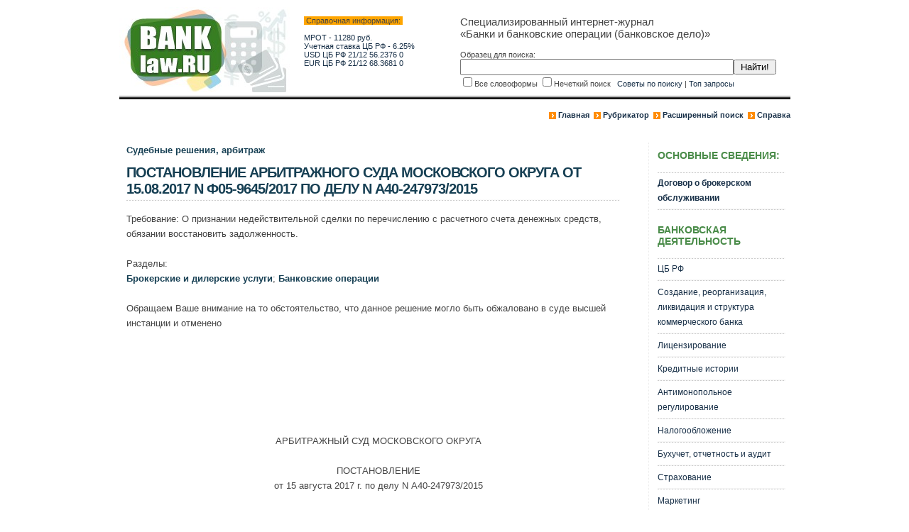

--- FILE ---
content_type: text/html; charset=windows-1251
request_url: http://banklaw.ru/fas4/BDC4F82139E5B260432581DC00839F90.html
body_size: 25042
content:
<!DOCTYPE HTML PUBLIC "-//W3C//DTD HTML 4.01 Transitional//EN">
<html>
<head>
<title>Решение: Обособленный спор направлен на новое рассмотрение, поскольку суды не указали, какие сведения свидетельствуют о наличии картотеки неоплаченных платежных документов, скрытая картотека не выявлена, кроме того, судами не исследовались и ... | BANKLAW.RU</title><META content=Решение: Обособленный спор направлен на новое рассмотрение, поскольку суды не указали, какие сведения свидетельствуют о наличии картотеки неоплаченных платежных документов, скрытая картотека не выявлена, кроме того, судами не исследовались и ... name=description><META  content=  name=keywords><META http-equiv=Content-Type content='text/html; charset=windows-1251'><META http-equiv=Content-Language content=ru><LINK href=http://banklaw.ru/images/header.css type=text/css rel=stylesheet><LINK href=http://banklaw.ru/images/document.css type=text/css rel=stylesheet><LINK href=http://banklaw.ru/images/footer.css type=text/css rel=stylesheet></head>
<body text="#000000" bgcolor="#FFFFFF">
<!-- Yandex.Metrika counter -->
<script type="text/javascript" >
    (function (d, w, c) {
        (w[c] = w[c] || []).push(function() {
            try {
                w.yaCounter47232393 = new Ya.Metrika({
                    id:47232393,
                    clickmap:true,
                    trackLinks:true,
                    accurateTrackBounce:true
                });
            } catch(e) { }
        });
        var n = d.getElementsByTagName("script")[0],
            s = d.createElement("script"),
            f = function () { n.parentNode.insertBefore(s, n); };
        s.type = "text/javascript";
        s.async = true;
        s.src = "https://mc.yandex.ru/metrika/watch.js";
        if (w.opera == "[object Opera]") {
            d.addEventListener("DOMContentLoaded", f, false);
        } else { f(); }
    })(document, window, "yandex_metrika_callbacks");
</script>
<noscript><div><img src="https://mc.yandex.ru/watch/47232393" style="position:absolute; left:-9999px;" alt="" /></div></noscript>
<!-- /Yandex.Metrika counter -->
 <!--LiveInternet counter--><script type="text/javascript"><!--
new Image().src = "http://counter.yadro.ru/hit?r"+
escape(document.referrer)+((typeof(screen)=="undefined")?"":
";s"+screen.width+"*"+screen.height+"*"+(screen.colorDepth?
screen.colorDepth:screen.pixelDepth))+";u"+escape(document.URL)+
";"+Math.random();//--></script><!--/LiveInternet-->
<script type="text/javascript"><!--
new Image().src = "http://banklaw.ru/statistic.nsf/hit?openagent&hit="+
escape(document.referrer)+((typeof(screen)=="undefined")?"":
";s"+screen.width+"*"+screen.height+"*"+(screen.colorDepth?
screen.colorDepth:screen.pixelDepth))+";u"+escape(document.URL)+
";"+Math.random();//--></script>
<script language="JavaScript" type="text/javascript" src=http://banklaw.ru/Header.js></script><br>
<!-- Содержание: начало -->
<DIV id=content-wrap><DIV id=content><DIV id=main><DIV id=column1><b><a href=http://banklaw.ru/cognizance/all/1.html>Судебные решения, арбитраж</a></b><br>
<H1>ПОСТАНОВЛЕНИЕ АРБИТРАЖНОГО СУДА МОСКОВСКОГО ОКРУГА ОТ 15.08.2017 N Ф05-9645/2017 ПО ДЕЛУ N А40-247973/2015</H1>
Требование: О признании недействительной сделки по перечислению с расчетного счета денежных средств, обязании восстановить задолженность.<br><br>
Разделы:
<br>
<b><a href=http://banklaw.ru/bank-brokerage/all/1.html>Брокерские и дилерские услуги</a></b>; <b><a href=http://banklaw.ru/bank-operations/all/1.html>Банковские операции</a></b>
<br>
<br>Обращаем Ваше внимание на то обстоятельство, что данное решение могло быть обжаловано в суде высшей инстанции и отменено<br><br>
<script type="text/javascript"><!--
google_ad_client = "pub-7798092104083518";
google_ad_slot = "4766344252";
google_ad_width = 728;
google_ad_height = 90;
//--></script>
<script type="text/javascript"
src="http://pagead2.googlesyndication.com/pagead/show_ads.js">
</script>
<br><br>
<index> 
 <div align="center">
<p>АРБИТРАЖНЫЙ СУД МОСКОВСКОГО ОКРУГА<br>
<br>
ПОСТАНОВЛЕНИЕ<br>
от 15 августа 2017 г. по делу N А40-247973/2015</div><br>
Резолютивная часть постановления объявлена 08.08.2017<br>
Полный текст постановления изготовлен 15.08.2017<br>
Арбитражный суд Московского округа<br>
в составе:<br>
председательствующего-судьи Закутской С.А.,<br>
судей Зеньковой Е.Л., Голобородько В.Я.,<br>
при участии в судебном заседании:<br>
- от общества с ограниченной ответственностью &quot;Стиль II&quot; - Саньков И.Н., по доверенности от 10.01.2017 г., паспорт;<br>
- от конкурсного управляющего общества с ограниченной ответственностью коммерческий банк &quot;Ренессанс&quot; - Орлова А.М., по доверенности от 24.112016 г., N 7-2038, паспорт;<br>
- рассмотрев 08.08.2017 в судебном заседании кассационную жалобу общества с ограниченной ответственностью &quot;Стиль II&quot;<br>
на определение от 20.02.2017<br>
Арбитражного суда города Москвы,<br>
принятое судьей Марковым П.А.,<br>
на постановление от 06.06.2017<br>
Девятого арбитражного апелляционного суда,<br>
принятое судьями Назаровой С.А., Клеандровым И.М., Чеботаревой И.А.,<br>
по заявлению конкурсного управляющего общества с ограниченной ответственностью Коммерческий банк &quot;Ренессанс&quot; о признании сделки общества с ограниченной ответственностью коммерческий банк &quot;Ренессанс&quot; с обществом с ограниченной ответственностью &quot;Стиль II&quot; по списанию денежных средств в размере 12 100 000 руб. 00 коп. недействительной и применении последствий недействительности сделки<br>
по делу о несостоятельности (банкротстве) общества с ограниченной ответственностью Коммерческий банк &quot;Ренессанс&quot;<div align="center"><br>
установил:<br>
</div><br>
определением Арбитражного суда города Москвы от 28.12.2015 принято к производству заявление Банка России о признании несостоятельным (банкротом) общества с ограниченной ответственностью Коммерческий банк &quot;Ренессанс&quot; (далее - ООО КБ &quot;Ренессанс&quot;, должник).<br>
Решением суда от 24.02.2016 ООО КБ &quot;Ренессанс&quot; признано несостоятельным (банкротом), в отношении него открыта процедура банкротства - конкурсное производство, утвержден конкурсный управляющий должника - Государственная корпорация &quot;Агентство по страхованию вкладов&quot;.<br>
Сообщение о признании должника банкротом и утверждении конкурсного управляющего опубликовано в газете &quot;Коммерсантъ&quot; N 38 от 05.03.2016.<br>
Определением Арбитражного суда города Москвы от 20.02.2017, оставленным без изменения постановлением Девятого арбитражного апелляционного суда от 06.06.2017, сделка по перечислению с расчетного счета общества с ограниченной ответственностью &quot;Стиль II&quot; (далее - ООО &quot;Стиль II&quot;) N 40702810000050001212, открытого в ООО КБ &quot;Ренессанс&quot; (БИК 044599399), денежных средств в размере 12 100 000 руб. 00 коп. на расчетный счет ООО &quot;Стиль II&quot; N 40702810200000002814, открытый в акционерном обществе &quot;СИТИ ИНВЕСТ БАНК&quot; (БИК 044030702) с назначением платежа - &quot;Внутрифирменный перевод денежных средств&quot;, совершенная 27.11.2015, номер документа N 863, по заявлению конкурсного управляющего Банка признана недействительной сделкой, восстановлена задолженность ООО КБ &quot;Ренессанс&quot; перед ООО &quot;Стиль II&quot; в размере 12 100 000 руб. 00 коп.<br>
Принимая обжалуемые судебные акты, суды обеих инстанций исходили из того, что вышеуказанная банковская операция является сделкой, влекущей преимущественное удовлетворение требований одного кредитора перед требованиями других кредиторов, а, следовательно, подлежит признанию недействительной по пунктам 1, 2 статьи 61.3 Закона о банкротстве.<br>
Также суды пришли к выводу о том, что оспариваемая сделка вышла за пределы обычной хозяйственной деятельности должника.<br>
Не согласившись с принятыми по делу судебными актами, ООО &quot;Стиль II&quot; обратилось в Арбитражный суд Московского округа с кассационной жалобой, в которой просило определение и постановление отменить и принять по делу новый судебный акт об отказе в удовлетворении заявления.<br>
В обоснование кассационной жалобы ООО &quot;Стиль II&quot; ссылается на нарушение судами норм материального права, а также несоответствие выводов, изложенных в обжалуемых судебных актах, фактическим обстоятельствам по делу и имеющимся в деле доказательствам.<br>
Заявитель считает, что конкурсным управляющим не доказана совокупность условий, необходимых для признания оспариваемой банковской операции недействительной сделкой по смыслу главы 3.1 и статьи 189.40 Федерального закона от 26.10.2002 N 127-ФЗ &quot;О несостоятельности (банкротстве)&quot; (далее - Закон о банкротстве), а именно не доказано наличие на дату совершения сделки картотеки неисполненных платежей и отсутствие достаточных средств на корреспондентском счете кредитной организации, а также превышение лимита платежей в отношении юридических лиц, установленного предписанием Банка России.<br>
От участвующих в деле лиц отзывы на кассационную жалобу не поступили.<br>
В заседании суда кассационной инстанции представитель ООО &quot;Стиль II&quot; поддержал доводы, изложенные в кассационной жалобе.<br>
Представитель конкурсного управляющего должника возражал против удовлетворения жалобы, просил оставить определение суда первой инстанции и постановление суда апелляционной инстанции без изменения.<br>
В соответствии с абзацем 2 части 1 статьи 121 Арбитражного процессуального кодекса Российской Федерации (в редакции Федерального закона от 27.07.2010 N 228-ФЗ) информация о времени и месте судебного заседания была опубликована на официальном интернет-сайте <a href="http://kad.arbitr.ru">http://kad.arbitr.ru</a>.<br>
Иные лица, участвующие в деле, надлежащим образом извещенные о времени и месте рассмотрения кассационной жалобы, своих представителей в суд кассационной инстанции не направили, что в силу части 3 статьи 284 Арбитражного процессуального кодекса Российской Федерации не препятствует рассмотрению кассационной жалобы в их отсутствие.<br>
Изучив материалы дела, обсудив доводы кассационной жалобы, выслушав лиц, явившихся в судебное заседание, проверив в порядке статей 284, 286, 287 Арбитражного процессуального кодекса Российской Федерации правильность применения судами первой и апелляционной инстанций норм материального и процессуального права, а также соответствие выводов, содержащихся в обжалуемых судебных актах, установленным по делу фактическим обстоятельствам и имеющимся в деле доказательствам, арбитражный суд округа находит определение и постановление подлежащими отмене по следующим основаниям.<br>
Как усматривается из материалов дела, ООО КБ &quot;Ренессанс&quot; и ООО &quot;Стиль II&quot; заключили договор банковского счета N 1212 от 10.10.2012.<br>
27.11.2015 ООО &quot;Стиль II&quot; обратилось в ООО КБ &quot;Ренессанс&quot; с поручением перечислить денежные средства в размере 12 100 000 рублей со счета N 40702810000050001212, открытого в ООО КБ &quot;Ренессанс&quot; (БИК 044599399), на свой счет - N 40702810200000002814, открытый в АО &quot;СИТИ ИНВЕСТ БАНК&quot; (БИК 044030702) с назначением платежа - &quot;Внутрифирменный перевод денежных средств&quot;.<br>
Банк исполнил указанное поручение, перечислив денежные средства в размере 12 100 000 рублей на расчетный счет ООО &quot;Стиль II&quot;, открытый в АО &quot;СИТИ ИНВЕСТ БАНК&quot;.<br>
26 ноября 2015 года предписанием Банка России N Т1-86-5-09/184877ДСП в отношении ООО КБ &quot;Ренессанс&quot; с 27 ноября 2015 года введены ограничения на некоторые операции со счетами.<br>
02.12.2015 предписанием Банка России N Т1-86-5-09/187834ДСП Банку и участникам Банка рекомендовано ограничить (прекратить) выплату и получение доходов (дивидендов), воздержаться от выхода из состава участников ООО КБ &quot;Ренессанс&quot;.<br>
04.12.2015 предписанием Банка России N Т1-86-5-09/189479ДСП в отношении ООО КБ &quot;Ренессанс&quot; с 05.12.2015 введен запрет на кассовое обслуживание юридических и физических лиц, в том числе, на инкассацию денежных средств, векселей, платежных и расчетных документов.<br>
14.12.2015 приказом Банка России N ОД-3590 у ООО КБ &quot;Ренессанс&quot; была отозвана лицензия на осуществление банковских операций, при этом приказом Банка России N ОД-3591 в связи с отзывом лицензии на осуществление банковских операций в ООО КБ &quot;Ренессанс&quot; назначена временная администрация.<br>
Определением Арбитражного суда города Москвы от 28.12.2015 принято к производству заявление Банка России о признании банкротом ООО КБ &quot;Ренессанс&quot;.<br>
Согласно статье 32 Закона о банкротстве и части 1 статьи 223 Арбитражного процессуального кодекса Российской Федерации дела о несостоятельности (банкротстве) рассматриваются арбитражным судом по правилам, предусмотренным настоящим Кодексом, с особенностями, установленными федеральными законами, регулирующими вопросы о несостоятельности (банкротстве).<br>
В соответствии с пунктом 1 статьи 61.3 Закона о банкротстве сделка, совершенная должником в отношении отдельного кредитора или иного лица, может быть признана арбитражным судом недействительной, если такая сделка влечет или может повлечь за собой оказание предпочтения одному из кредиторов перед другими кредиторами в отношении удовлетворения требований, в частности, при наличии одного из следующих условий:<br>
- - сделка направлена на обеспечение исполнения обязательства должника или третьего лица перед отдельным кредитором, возникшего до совершения оспариваемой сделки;<br>
- - сделка привела или может привести к изменению очередности удовлетворения требований кредитора по обязательствам, возникшим до совершения оспариваемой сделки;<br>
- - сделка привела или может привести к удовлетворению требований, срок исполнения которых к моменту совершения сделки не наступил, одних кредиторов при наличии не исполненных в установленный срок обязательств перед другими кредиторами;<br>
- - сделка привела к тому, что отдельному кредитору оказано или может быть оказано большее предпочтение в отношении удовлетворения требований, существовавших до совершения оспариваемой сделки, чем было бы оказано в случае расчетов с кредиторами в порядке очередности в соответствии с законодательством Российской Федерации о несостоятельности (банкротстве).<br>
Сделка, указанная в пункте 1 названной статьи, может быть признана арбитражным судом недействительной, если она совершена после принятия арбитражным судом заявления о признании должника банкротом или в течение одного месяца до принятия арбитражным судом заявления о признании должника банкротом (пункт 2 статьи 61.3 Закона о банкротстве).<br>
В соответствии с разъяснениями, содержащимися в пункте 1 Постановления Пленума Высшего Арбитражного Суда Российской Федерации от 23.12.2010 N 63 &quot;О некоторых вопросах, связанных с применением главы III.1 Федерального закона &quot;О несостоятельности (банкротстве)&quot;) (далее - Постановление N 63), по правилам главы III.1 Федерального закона &quot;О несостоятельности (банкротстве)&quot; могут, в частности, оспариваться действия, являющиеся исполнением гражданско-правовых обязательств (в том числе наличный или безналичный платеж должником денежного долга кредитору, банковские операции, в том числе списание банком денежных средств со счета клиента банка в счет погашения задолженности клиента перед банком или другими лицами (как безакцептное, так и на основании распоряжения клиента).<br>
Для признания недействительными сделок с предпочтением, заключенных в указанный месячный период подозрительности, не требуется доказывание обстоятельств, касающихся недобросовестности контрагента (пункт 11 Постановления N 63).<br>
Таким образом, в силу статьи 65 Арбитражного процессуального кодекса Российской Федерации и статьи 61.3 Закона о банкротстве предметом доказывания при рассмотрении настоящего обособленного спора являются, в том числе, следующие обстоятельства: в результате совершения спорных сделок ответчику оказано предпочтение в отношении удовлетворения требований, существовавших до совершения оспариваемых сделок, чем было бы оказано ему в случае расчетов с кредиторами в порядке очередности в соответствии с законодательством Российской Федерации о несостоятельности (банкротстве) (абзац 5 пункта 1 статьи 61.3 Закона о банкротстве).<br>
Согласно пункту 5 статьи 189.40 Закона о банкротстве предполагается (пока не доказано иное), что сделка вышла за пределы обычной хозяйственной деятельности при наличии, в том числе, одного из следующих условий: оспариваемый платеж был осуществлен кредитной организацией через корреспондентский счет (субсчет) с нарушением очередности, установленной Гражданским кодексом Российской Федерации, при наличии других распоряжений клиентов, номинированных в той же валюте и не исполненных в срок из-за недостаточности денежных средств на указанном корреспондентском счете (субсчете) этой кредитной организации, либо если доказано, что клиент, осуществивший оспариваемый платеж, или получатель платежа знал о наличии других таких неисполненных распоряжений по иному корреспондентскому счету (субсчету) этой кредитной организации; назначение либо размер оспариваемого платежа существенно отличается от ранее осуществленных клиентом платежей с учетом его предшествующих отношений с кредитной организацией и клиент не может представить разумные убедительные обоснования этого платежа; размер платежа или совокупность платежей клиента, совершенных в течение одного операционного дня, превысили один миллион рублей, а для платежей, совершенных в иностранной валюте, превысил сумму, эквивалентную одному миллиону рублей по курсу Центрального банка Российской Федерации, установленному на дату платежа.<br>
Как разъяснено в пункте 35.3 Постановления N 63, сделки по перечислению кредитной организацией со счета клиента в этой кредитной организации на счет этого же или другого лица в другой кредитной организации (как на основании распоряжения клиента, так и без него) в принципе относятся к обычной хозяйственной деятельности кредитной организации.<br>
При их оспаривании на основании статьи 61.3 Закона о банкротстве конкурсный управляющий кредитной организации обязан доказать, что соответствующие сделки выходят за пределы такой деятельности.<br>
В качестве таких доказательств могут, в частности, с учетом всех обстоятельств дела рассматриваться сведения о том, что на момент совершения оспариваемой сделки у кредитной организации имелась картотека неоплаченных платежных документов клиентов из-за отсутствия средств на корреспондентском счете.<br>
Кроме того, при оспаривании платежей, указанных в пунктах 35.1 и 35.2 настоящего Постановления, следует также учитывать, насколько обычными они были и для клиента.<br>
Оспариваемая банковская операция совершена за один месяц до принятия заявления о признании должника банкротом в период введения регулятором соответствующих ограничений.<br>
В соответствии с частью 1 статьи 168 Арбитражного процессуального кодекса Российской Федерации при принятии решения арбитражный суд оценивает доказательства и доводы, приведенные лицами, участвующими в деле, в обоснование своих требований и возражений, определяет, какие обстоятельства, имеющие значение для дела, установлены и какие обстоятельства не установлены, какие законы и иные нормативные правовые акты следует применить по данному делу, устанавливает права и обязанности лиц, участвующих в деле, решает, подлежит ли иск удовлетворению.<br>
Между тем, в нарушение норм процессуального права, определяющим содержание судебных актов (статья 170, 270 Арбитражного процессуального кодекса Российской Федерации), суды в обжалуемых судебных актах не указали, какие сведения свидетельствуют о наличии картотеки неоплаченных платежных документов с 27 ноября 2015 года, скрытая картотека не выявлена.<br>
Ссылаясь на Предписание ЦБ РФ N Т1-86-5-09/184877ДСП от 26 ноября 2015 года, суды также не указали, каким образом данный документ подтверждает дату открытия картотеки с 27 ноября 2015 года.<br>
В данном предписании с 27 ноября 2015 года введен запрет на перевод денежных средств на счета нерезидентов, открытых в иностранных банках и банках РФ, на перевод денежных средств в валюте, на перевод денежных средств по договорам за ценные бумаги и договорам брокерского обслуживания, на привлечение денежных средств путем продажи векселей, на перевод денежных средств на счета физических лиц, на выдачу наличных денежных средств.<br>
Оспариваемая сделка к вышеуказанным сделкам не относится.<br>
Кроме того, пунктом 35.3 Постановления N 63 установлено, что поскольку указанные в пункте 35.1 настоящего постановления сделки в принципе относятся к обычной хозяйственной деятельности, в силу пункта 2 статьи 61.4 Закона при их оспаривании на основании статьи 61.3 конкурсный управляющий кредитной организации обязан доказать, что соответствующие сделки выходят за пределы такой деятельности.<br>
В обоснование того обстоятельства, что сделка вышла за пределы обычной хозяйственной деятельности, конкурсный управляющий сослался на положение подпункта 3 пункта 5 статьи 189.40 Закона о банкротстве, а именно на то, что ранее аналогичные платежи со счета клиента не осуществлялись.<br>
Между тем, суды, принимая настоящие судебные акты, не привели мотивы, по которым отвергли доказательства, предоставленные в материалы дела в обоснование своих доводов ООО &quot;Стиль II&quot;, в том числе, платежное поручение N 31 от 23.01.2015 о ранее совершенном перечислении денежных средств в размере 10 000 000 рублей в счет исполнения обязательств перед обществом с ограниченной ответственностью &quot;Эффенберг&quot;.<br>
Кроме того, судами не исследовались и обстоятельства того, превысил либо не превысил размер перечисленных денежных средств 1% стоимости активов должника, что в силу пункта 2 статьи 61.4 Закона о банкротстве может исключать возможность оспаривания данной сделки на основании статьи 61.3 Закона о банкротстве.<br>
В связи с вышеизложенным суд округа считает, что выводы судов не соответствуют фактическим обстоятельствам дела, в связи с чем судебные акты первой и апелляционной инстанции подлежат отмене с направлением дела на новое рассмотрение в Арбитражный суд г. Москвы.<br>
При новом рассмотрении суду следует учесть изложенное с учетом доводов и возражений участвующих в деле лиц, установить, имело ли место предпочтительное удовлетворение требований ООО &quot;Стиль II&quot; и являлась ли оспариваемая сделка сделкой, совершенной в процессе обычной хозяйственной деятельности, после чего решить, имеются ли предусмотренные законом обстоятельства для признании сделки недействительной.<br>
Приостановление исполнения обжалуемых судебных актов, введенное определением Арбитражного суда Московского округа от 07.07.2017, подлежит отмене, поскольку в силу части 4 статьи 283 Арбитражного процессуального кодекса Российской Федерации исполнение судебного акта приостанавливается до принятия судом кассационной инстанции постановления по результатам рассмотрения кассационной жалобы.<br>
Руководствуясь статьями 284, 286 - 289 Арбитражного процессуального кодекса Российской Федерации, суд<div align="center"><br>
постановил:<br>
</div><br>
определение Арбитражного суда города Москвы от 20.02.2017 и постановление Девятого арбитражного апелляционного суда от 06.06.2017 по делу N А40-247973/15 отменить, направить обособленный спор на новое рассмотрение в Арбитражный суд г. Москвы.<br>
Приостановление определения Арбитражного суда города Москвы от 20.02.2017 и постановления Девятого арбитражного апелляционного суда от 06.06.2017, введенное определением Арбитражного суда Московского округа от 07 июля 2017 года, отменить.<br>
<div align="right">Председательствующий судья<br>
С.А.ЗАКУТСКАЯ<br>
<br>
Судьи<br>
Е.Л.ЗЕНЬКОВА<br>
В.Я.ГОЛОБОРОДЬКО</div><br>
<br>
<br>
<br>
<div align="center"></div><div align="right"></div><div align="center"><br>
<br>
<br>
</div><div align="center"></div><div align="right"></div><br>
<br>
<br>
 
<br><br>
 
<br><br>
<br><br> 
<br><br>
</index>
<script type="text/javascript" src="//yandex.st/share/share.js" charset="utf-8"></script> <div class="yashare-auto-init" data-yashareType="button" data-yashareQuickServices="blogger,yaru,vkontakte,facebook,twitter,odnoklassniki,moimir,lj,friendfeed,moikrug,yazakladki"></div> 
<br><br>
© Обращаем особое внимание коллег на необходимость ссылки на "<a href=http://banklaw.ru>BANKLAW.RU | Банки и банковские операции (банковское дело)</a>" при цитированиии (для on-line проектов обязательна активная гиперссылка) 
<br><br>
<div align="left">
</div></DIV><DIV id=sidebar><DIV id=sidebarright>

<h1>Основные сведения:</h1><ul  class=sidemenu><li><b><a href=/essence/9EE78F7E323339B744257C38003A9515.html>Договор о брокерском обслуживании</a></b></ul>
 <script language="JavaScript" type="text/javascript" src=http://banklaw.ru/Subjects.js></script>
 <script language="JavaScript" type="text/javascript" src=http://banklaw.ru/TypeDoc.js></script>
</DIV></DIV></DIV><!-- END content wrap --></DIV></DIV>
<!-- Содержание: окончание-->

<script language="JavaScript" type="text/javascript" src=http://banklaw.ru/Footer.js></script>

</BODY>

</body>
</html>


--- FILE ---
content_type: text/html; charset=windows-1251
request_url: http://banklaw.ru/Header.js
body_size: 2227
content:
document.write("<DIV id=header><DIV id=header-logo></DIV><DIV id=header-hot>"); 
// Справка. Начало
document.write(" <span>&nbsp;Справочная информация:&nbsp;</span><br><br>"); 
document.write("<a href=>МРОТ - 11280 руб.</a><br>"); 
document.write("<a href=>Учетная ставка ЦБ РФ - 6.25%</a><br>"); 
document.write("<a href=>USD ЦБ РФ 21/12 56.2376 0</a><br>"); 
document.write("<a href=>EUR ЦБ РФ 21/12 68.3681 0</a><br>"); 
// Справка. Окончание
document.write(" </DIV> <DIV id=header-search>"); 
document.write("<p>Специализированный интернет-журнал<br>"); 
document.write("«Банки и банковские операции (банковское дело)»</p>"); 
document.write("<FORM method=post action=http://banklaw.ru/search.phtml>"); 
document.write("<input type=hidden name=SearchView value=1>Образец для поиска:<br>"); 
document.write("<INPUT name=Query tabIndex=1 size=31 style='width: 385px; height: 23px;' value=>"); 
document.write("<INPUT tabIndex=2 type=submit value=Найти! style='width: 60px; font-size: expression(\"14px\");'><br>"); 
document.write("<input type=hidden name=SearchOrder value=1>"); 
document.write("<input type=checkbox value=TRUE name=SearchWV>Все словоформы&nbsp;"); 
document.write("<input type=checkbox value=TRUE name=SearchFuzzy >Нечеткий поиск&nbsp;&nbsp;&nbsp;"); 
document.write("<a href=http://banklaw.ru/eup2web.nsf/HelpSearch.html>Советы по поиску</a> | <a href=http://www.banklaw.ru/eup2web.nsf/TopQuery.html>Топ запросы</a>"); 
document.write("<input type=hidden name=SearchMax value=250>"); 
document.write("<input type=hidden name=Start value=1>"); 
document.write("<input type=hidden name=Count value=10>"); 
document.write("</FORM></DIV><DIV id=header-line></DIV> <DIV id=header-menu><UL>"); 
document.write("<li><a href=http://banklaw.ru>Главная</a>&nbsp;&nbsp;</li>"); 
document.write("<li><a href=http://banklaw.ru>Рубрикатор</a>&nbsp;&nbsp;</li>"); 
document.write("<li><a href=http://www.sdelo.ru/eup2web.nsf/Search2.html?SearchView=1&Query=%E1%E0%ED%EA&SearchOrder=1&SearchWV=TRUE&SearchFuzzy=TRUE&SearchMax=250&Start=1&Count=10>Расширенный поиск</a>&nbsp;&nbsp;</li>"); 
document.write("<li><a href=http://banklaw.ru/eup2web.nsf/HelpSearch.html>Справка</a></li>");
document.write("</UL></DIV></DIV>");


--- FILE ---
content_type: text/html; charset=windows-1251
request_url: http://banklaw.ru/Subjects.js
body_size: 8578
content:
document.write("</LI></UL><H1>Банковская деятельность</H1><UL class=sidemenu>");document.write("<LI><a href=../../bank-central-bank/all/1.html>ЦБ РФ</a></LI>");document.write("<LI><a href=../../bank-organization/all/1.html>Создание, реорганизация, ликвидация и структура коммерческого банка</a></LI>");document.write("<LI><a href=../../bank-licensing/all/1.html>Лицензирование</a></LI>");document.write("<LI><a href=../../bank-history/all/1.html>Кредитные истории</a></LI>");document.write("<LI><a href=../../bank-antimonopoly/all/1.html>Антимонопольное регулирование</a></LI>");document.write("<LI><a href=../../bank-taxation/all/1.html>Налогообложение</a></LI>");document.write("<LI><a href=../../bank-accounting/all/1.html>Бухучет, отчетность и аудит</a></LI>");document.write("<LI><a href=../../bank-insurance/all/1.html>Страхование</a></LI>");document.write("<LI><a href=../../bank-marketing/all/1.html>Маркетинг</a></LI>");document.write("<LI><a href=../../bank-personnel/all/1.html>Управление персоналом</a></LI>");document.write("</LI></UL><H1>Банковские операции</H1><UL class=sidemenu>");document.write("<LI><a href=../../bank-deposit/all/1.html>Вклад (депозит)</a></LI>");document.write("<LI><a href=../../bank-balance/all/1.html>Банковский счет</a></LI>");document.write("<LI><a href=../../bank-credit/all/1.html>Банковский кредит</a></LI>");document.write("<LI><a href=../../bank-autokredit/all/1.html>- автокредит</a></LI>");document.write("<LI><a href=../../bank-mortgage-credit/all/1.html>- ипотечный</a></LI>");document.write("<LI><a href=../../bank-consumer-credit/all/1.html>- потребительский</a></LI>");document.write("<LI><a href=../../bank-collect-money/all/1.html>Инкассация</a></LI>");document.write("<LI><a href=../../bank-cashless/all/1.html>Безналичные расчеты</a></LI>");document.write("<LI><a href=../../bank-asset-management/all/1.html>Доверительное управление имуществом</a></LI>");document.write("<LI><a href=../../bank-interbank/all/1.html>Межбанковские операции</a></LI>");document.write("<LI><a href=../../bank-leasing/all/1.html>Лизинг</a></LI>");document.write("<LI><a href=../../bank-factoring/all/1.html>Факторинг</a></LI>");document.write("<LI><a href=../../bank-forfeiting/all/1.html>Форфейтинг</a></LI>");document.write("<LI><a href=../../bank-currency/all/1.html>Валютные операции</a></LI>");document.write("<LI><a href=../../bank-securities/all/1.html>Операции с ценными бумагами</a></LI>");document.write("<LI><a href=../../bank-brokerage/all/1.html>Брокерские и дилерские услуги</a></LI>");document.write("</LI></UL><H1>Рынок ценных бумаг</H1><UL class=sidemenu>");document.write("<LI><a href=../../security-theory/all/1.html>Теория ценных бумаг</a></LI>");document.write("<LI><a href=../../security-regulation/all/1.html>Правовое регулирование</a></LI>");document.write("<LI><a href=../../security-vindication/all/1.html>Виндикация, амортификация и амортизация ценных бумаг</a></LI>");document.write("<LI><a href=../../security-tax/all/1.html>Налогообложение операций с ценными бумагами</a></LI>");document.write("<LI><a href=../../security-operations/all/1.html>Организация операций с ценными бумагами</a></LI>");document.write("<LI><a href=../../security-responsibility/all/1.html>Ответственность за нарушение законодательства</a></LI>");document.write("<LI><a href=../../security-depositary/all/1.html>Депозитарная деятельность</a></LI>");document.write("<LI><a href=../../security-broker/all/1.html>Брокерская деятельность</a></LI>");document.write("<LI><a href=../../security-dealer/all/1.html>Дилерская деятельность</a></LI>");document.write("<LI><a href=../../security-learance/all/1.html>Клиринг</a></LI>");document.write("<LI><a href=../../security-trust/all/1.html>Деятельность по управлению ценными бумагами</a></LI>");document.write("<LI><a href=../../security-list/all/1.html>Деятельность по ведению реестра владельцев ценных бумаг</a></LI>");document.write("</LI></UL><H1>Инвестиционные ценные бумаги</H1><UL class=sidemenu>");document.write("<LI><a href=../../security-safety-stock/all/1.html>Акции</a></LI>");document.write("<LI><a href=../../security-bond/all/1.html>Облигации</a></LI>");document.write("<LI><a href=../../security-inscript/all/1.html>Публичные (государственные и муниципальные) ценные бумаги (инскрипции)</a></LI>");document.write("<LI><a href=../../security-coupon/all/1.html>Купоны и талоны купонных листов инвестиционных ценных бумаг</a></LI>");document.write("<LI><a href=../../security-bankcertification/all/1.html>Сберегательные и депозитные сертификаты кредитных организаций</a></LI>");document.write("<LI><a href=../../security-housingcertification/all/1.html>Жилищные сертификаты</a></LI>");document.write("<LI><a href=../../security-lottery-ticket/all/1.html>Выигрышные билеты денежно-вещевой лотереи</a></LI>");document.write("<LI><a href=../../security-share/all/1.html>Инвестиционные паи</a></LI>");document.write("<LI><a href=../../security-hypothec/all/1.html>Ипотечные сертификаты участия</a></LI>");document.write("</LI></UL><H1>Коммерческие ценные бумаги</H1><UL class=sidemenu>");document.write("<LI><a href=../../security-bill/all/1.html>Вексель</a></LI>");document.write("<LI><a href=../../security-cheque/all/1.html>Чек</a></LI>");document.write("<LI><a href=../../security-bankbook/all/1.html>Банковская сберегательная книжка на предъявителя</a></LI>");document.write("<LI><a href=../../security-bankcard/all/1.html>Банковская карточка</a></LI>");document.write("</LI></UL><H1>Товарные ценные бумаги</H1><UL class=sidemenu>");document.write("<LI><a href=../../security-bill-of-lading/all/1.html>Коносамент</a></LI>");document.write("<LI><a href=../../security-warehouse-receipt/all/1.html>Простое складское (складочное) свидетельство</a></LI>");document.write("<LI><a href=../../security-receipt/all/1.html>Двойное складское (складочное) свидетельство</a></LI>");document.write("<LI><a href=../../security-allotment-certificate/all/1.html>Документы (квитанции и свидетельства), заменяющие индивидуально-определенные инвестиционные бумаги</a></LI>");document.write("<LI><a href=../../security-copy/all/1.html>Экземпляры и копии индивидуально-определенных ценных (торговых и распорядительных) ценных бумаг</a></LI>");document.write("<LI><a href=../../security-mortgage/all/1.html>Закладная (ипотечное свидетельство)</a></LI>");document.write("</LI></UL><H1>Производные ценные бумаги</H1><UL class=sidemenu>");document.write("<LI><a href=../../security-warrant/all/1.html>Временные свидетельства (расписки) на не полностью оплаченные акции</a></LI>");document.write("<LI><a href=../../security-pawn-ticket/all/1.html>Залоговые банковские квитанции</a></LI>");document.write("<LI><a href=../../security-adr/all/1.html>Депозитарные акции и расписки (свидетельства)</a></LI>");document.write("<LI><a href=../../security-certification/all/1.html>Сертификаты инвестиционных ценных бумаг</a></LI>");document.write("<LI><a href=../../security-convertibles/all/1.html>Конвертируемые эмиссионные ценные бумаги</a></LI>");document.write("<LI><a href=../../security-option/all/1.html>Опционы (опционные свидетельства) и фондовые варранты</a></LI>");document.write("<LI><a href=../../security-futures/all/1.html>Фьючерсы</a></LI>");document.write("</LI></UL><H1>Финансы</H1><UL class=sidemenu>");document.write("<LI><a href=../../finance-theory/all/1.html>Теория финансов</a></LI>");document.write("<LI><a href=../../finance-budget/all/1.html>Бюджетное право</a></LI>");document.write("<LI><a href=../../finance-budgetary-structure/all/1.html>Бюджетное устройство России</a></LI>");document.write("<LI><a href=../../finance-budgetary-classification/all/1.html>Бюджетная классификация России</a></LI>");document.write("<LI><a href=../../finance-budgetary-process/all/1.html>Бюджетный процесс</a></LI>");document.write("<LI><a href=../../finance-interbudget/all/1.html>Межбюджетные отношения</a></LI>");document.write("<LI><a href=../../finance-public-revenues/all/1.html>Государственные (муниципальные) доходы</a></LI>");document.write("<LI><a href=../../finance-public-expenses/all/1.html>Государственные (муниципальные) расходы</a></LI>");document.write("<LI><a href=../../finance-cashless/all/1.html>Безналичное денежное обращение</a></LI>");document.write("<LI><a href=../../finance-cash/all/1.html>Наличное денежное обращение</a></LI>");document.write("<LI><a href=../../finance-electronic-money/all/1.html>Электронный безналичный расчет</a></LI>");document.write("<LI><a href=../../finance-currency/all/1.html>Валюта: регулирование и контроль</a></LI>");document.write("</LI></UL>");


--- FILE ---
content_type: text/html; charset=windows-1251
request_url: http://banklaw.ru/TypeDoc.js
body_size: 1108
content:
document.write("</LI></UL><H1>Новости</H1><UL class=sidemenu>");document.write("<LI><a href=../../facts/allbydate/1.html>Новости</a></LI>");document.write("</LI></UL><H1>Официальные документы</H1><UL class=sidemenu>");document.write("<LI><a href=../../fz/all/1.html>Законы РФ</a></LI>");document.write("<LI><a href=../../order/all/1.html>Приказы министерств и ведомств</a></LI>");document.write("<LI><a href=../../correspondence/all/1.html>Письма министерств и ведомств</a></LI>");document.write("</LI></UL><H1>Публикации</H1><UL class=sidemenu>");document.write("<LI><a href=../../papers/all/1.html>Статьи</a></LI>");document.write("<LI><a href=../../questions/all/1.html>Вопросы-ответы</a></LI>");document.write("<LI><a href=../../glossary/full/1.html>Термины</a></LI>");document.write("<LI><a href=../../direction/all/1.html>Инструкции, методики</a></LI>");document.write("</LI></UL><H1>Магазин</H1><UL class=sidemenu>");document.write("</LI></UL><H1>Научные исследования</H1><UL class=sidemenu>");document.write("<LI><a href=../../sale-of-books/full/1.html>Книги</a></LI>");document.write("</LI></UL>");


--- FILE ---
content_type: text/html; charset=windows-1251
request_url: http://banklaw.ru/Footer.js
body_size: 1168
content:
document.write("<DIV id=footer><DIV id=footer-content><DIV class=footer-left>"); 
document.write("<P>© Copyright 2007-2020 <b>www.eup.ru</b> | "); 
document.write("<A href=http://banklaw.ru>О проекте</A> | "); 
document.write("<A href=http://banklaw.ru>Контакты</A> | "); 
document.write("<A href=http://banklaw.ru>Реклама</A> | "); 
document.write("<A href=http://banklaw.ru>RSS</A> | "); 
document.write("</P></DIV>"); 
document.write("<DIV class=footer-right>"); 
document.write("<P class=align-right>"); 
document.write("<img height=1 width=1 src=http://de.c9.b4.a1.top.list.ru/counter?id=1351390/>"); 
document.write("<a target=_top href=http://top.mail.ru/jump?from=1351390><img  SRC=http://de.c9.b4.a1.top.list.ru/counter?id=1351390;t=136;l=1 border=0 height=40 width=88  alt='Рейтинг@Mail.ru'/></a>"); 
document.write("<br><!--LiveInternet logo-->"); 
document.write("<a href=http://www.liveinternet.ru/click rel=nofollow target=_blank>"); 
document.write("<img src=http://counter.yadro.ru/logo?26.6 border=0 title='LiveInternet: показано число посетителей за сегодня' width=88 height=15></a>"); 
document.write("<!--/LiveInternet--></P></DIV></DIV></DIV>"); 


--- FILE ---
content_type: text/html; charset=utf-8
request_url: https://www.google.com/recaptcha/api2/aframe
body_size: 266
content:
<!DOCTYPE HTML><html><head><meta http-equiv="content-type" content="text/html; charset=UTF-8"></head><body><script nonce="EIWFn_NYEbi971SOd2CdAg">/** Anti-fraud and anti-abuse applications only. See google.com/recaptcha */ try{var clients={'sodar':'https://pagead2.googlesyndication.com/pagead/sodar?'};window.addEventListener("message",function(a){try{if(a.source===window.parent){var b=JSON.parse(a.data);var c=clients[b['id']];if(c){var d=document.createElement('img');d.src=c+b['params']+'&rc='+(localStorage.getItem("rc::a")?sessionStorage.getItem("rc::b"):"");window.document.body.appendChild(d);sessionStorage.setItem("rc::e",parseInt(sessionStorage.getItem("rc::e")||0)+1);localStorage.setItem("rc::h",'1769743274232');}}}catch(b){}});window.parent.postMessage("_grecaptcha_ready", "*");}catch(b){}</script></body></html>

--- FILE ---
content_type: text/css
request_url: http://banklaw.ru/images/document.css
body_size: 3487
content:
#content-wrap {
	CLEAR: both; 
	BACKGROUND: #ffffff; 
	FLOAT: left; 
	WIDTH: 100%
}
#content 
{
	WIDTH: 945px! important;
	PADDING-RIGHT: 0px; 
	PADDING-LEFT: 0px; 
	PADDING-BOTTOM: 0px; 
	MARGIN: 20px auto; 
	PADDING-TOP: 0px; 
	TEXT-ALIGN: left
}
#main {
	MARGIN-RIGHT: 0px; 
	POSITION: relative
}
#main #column1 {
	PADDING-LEFT: 10px; 
	FLOAT: left; 
	WIDTH: 710px; 
	MARGIN-RIGHT: 0px; 
	POSITION: relative
}
#main H1 {
	PADDING-RIGHT: 0px; 
	PADDING-LEFT: 0px; 
	BACKGROUND: url("bk_dotted.gif"/*tpa=http://sdelo.ru/images/bk_dotted.gif*/) repeat-x left bottom; 
	PADDING-BOTTOM: 5px; MARGIN: 10px 15px 15px; 
	FONT: bold 20px "Trebuchet MS", Tahoma, Arial, sans-serif; TEXT-TRANSFORM: uppercase; 
	TEXT-TRANSFORM: none; 
	COLOR: #163f53; 
	PADDING-TOP: 0px; 
	LETTER-SPACING: -1px;
	MARGIN-LEFT: 0px
}
#main H2 {
	FONT: bold 14px "Trebuchet MS", Tahoma, Arial, sans-serif; 
	TEXT-TRANSFORM: uppercase; 
	COLOR: red; 
	MARGIN-LEFT: 0px;
	BACKGROUND: url("bk_dotted.gif"/*tpa=http://sdelo.ru/images/bk_dotted.gif*/) repeat-x left bottom; 
}
#main H3 {
	FONT: bold 12px "Trebuchet MS", Tahoma, Arial, sans-serif; TEXT-TRANSFORM: uppercase; 
	MARGIN-LEFT: 0px;
}
#main P {
	MARGIN-LEFT: 0px
}
#main BLOCKQUOTE {
	MARGIN-LEFT: 20px
}
#main FORM {
	MARGIN-LEFT: 0px
}
#main FORM P {
	MARGIN: 10px
}
#main A {
	COLOR: #163f53; 
	TEXT-DECORATION: none
}
#main A:hover {
	COLOR: #35aa32
}
#main OL {
	PADDING-RIGHT: 15px; PADDING-LEFT: 15px; PADDING-BOTTOM: 0px; MARGIN: 10px 15px; PADDING-TOP: 0px
}
#main table 
{
	border-collapse: collapse;
	margin: 10px 15px;
	border-left: 1px solid #000;
	border-top: 1px solid #000;	
	WIDTH: 90%
}
#main th {
	background: #498b48;
	height: 29px;
	padding-left: 11px;
	padding-right: 11px;
	color: #fff;
	text-align: left;
	border-left: 1px solid #000;
	border-bottom: 1px solid #000;
	border-right: 1px solid #000;
	border-top: 1px solid #000;
}
#main tr {
	height: 30px;
}
#main td {
	padding-left: 11px;
	padding-right: 11px;
	border-left: 1px solid #000;
	border-bottom: 1px solid #000;
	border-right: 1px solid #060;
	border-top: 1px solid #000;
}
#column1 A {
	FONT: Bold; 
}
#navigator A {
	FONT: normal; 

}
#sidebar {
	FONT-SIZE: 0.95em; 
	FLOAT: right; 
	WIDTH: 200px;
	MARGIN-RIGHT: 0px; 
	POSITION: relative
}
#sidebar H1 {
	PADDING-RIGHT: 10px; 
	BACKGROUND: none; 
	PADDING-LEFT: 10px; PADDING-BOTTOM: 0px; MARGIN: 5px 0px 15px; 
	FONT: bold 14px "Trebuchet MS", Tahoma, Arial, sans-serif; TEXT-TRANSFORM: uppercase; 
	COLOR: #498b48; PADDING-TOP: 5px; LETTER-SPACING: 0px
}
#sidebar UL.sidemenu {
	PADDING-RIGHT: 0px; PADDING-LEFT: 0px; BACKGROUND: url("bk_dotted.gif"/*tpa=http://sdelo.ru/images/bk_dotted.gif*/) repeat-x left top; 
	PADDING-BOTTOM: 0px; MARGIN: 0px 10px 15px; PADDING-TOP: 0px; LIST-STYLE-TYPE: none; 
	TEXT-ALIGN: left; TEXT-DECORATION: none
}
#sidebar UL.sidemenu LI {
	PADDING-RIGHT: 5px; PADDING-LEFT: 0px; BACKGROUND: url("gray_dotted.gif"/*tpa=http://sdelo.ru/images/gray_dotted.gif*/) repeat-x left bottom; 
	PADDING-BOTTOM: 6px; PADDING-TOP: 6px
}
#sidebar UL.sidemenu LI A {
	COLOR: #183048; TEXT-DECORATION: none
}
#sidebar UL.sidemenu LI A:hover {
	COLOR: #cb4721; TEXT-DECORATION: none
}
#sidebar #sidebarright {
	BORDER-LEFT: #eaeaea 1px dotted; PADDING-RIGHT: 1em; PADDING-LEFT: 0.2em; 
	FLOAT: left; PADDING-BOTTOM: 0.5em; 
	WIDTH: 200px; PADDING-TOP: 0em
}
